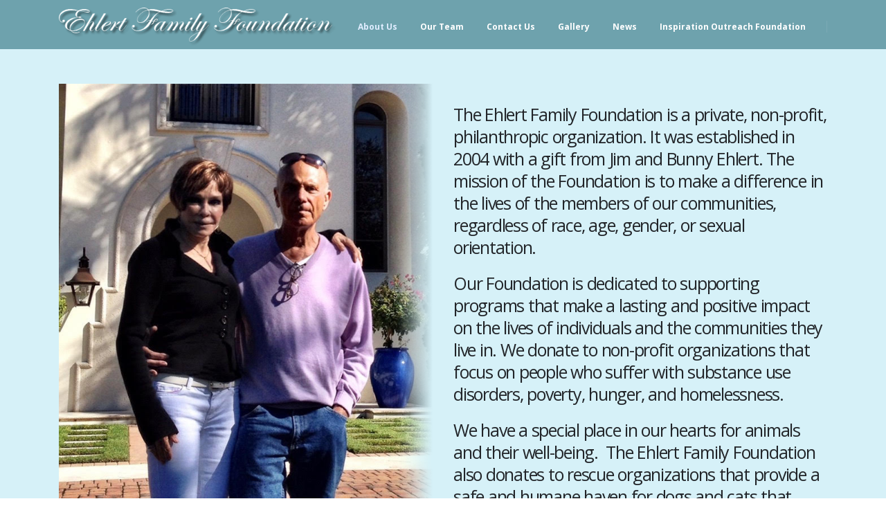

--- FILE ---
content_type: text/html; charset=UTF-8
request_url: https://ehlertfamilyfoundation.org/
body_size: 10759
content:
	<!DOCTYPE html>
	<html lang="en-US" prefix="og: http://ogp.me/ns# fb: http://ogp.me/ns/fb#">
	<head>
		<meta http-equiv="X-UA-Compatible" content="IE=edge" />
		<meta http-equiv="Content-Type" content="text/html; charset=UTF-8" />
		<meta name="viewport" content="width=device-width, initial-scale=1, minimum-scale=1" />

		<link rel="profile" href="https://gmpg.org/xfn/11" />
		<link rel="pingback" href="https://ehlertfamilyfoundation.org/xmlrpc.php" />
		<meta name='robots' content='index, follow, max-image-preview:large, max-snippet:-1, max-video-preview:-1' />

	<!-- This site is optimized with the Yoast SEO plugin v26.8 - https://yoast.com/product/yoast-seo-wordpress/ -->
	<title>About Us - Ehlert Family Foundation</title>
	<link rel="canonical" href="https://ehlertfamilyfoundation.org/" />
	<meta property="og:locale" content="en_US" />
	<meta property="og:type" content="website" />
	<meta property="og:title" content="About Us - Ehlert Family Foundation" />
	<meta property="og:url" content="https://ehlertfamilyfoundation.org/" />
	<meta property="og:site_name" content="Ehlert Family Foundation" />
	<meta property="article:modified_time" content="2020-09-28T21:36:29+00:00" />
	<meta name="twitter:card" content="summary_large_image" />
	<script type="application/ld+json" class="yoast-schema-graph">{"@context":"https://schema.org","@graph":[{"@type":"WebPage","@id":"https://ehlertfamilyfoundation.org/","url":"https://ehlertfamilyfoundation.org/","name":"About Us - Ehlert Family Foundation","isPartOf":{"@id":"https://ehlertfamilyfoundation.org/#website"},"datePublished":"2020-08-10T19:49:00+00:00","dateModified":"2020-09-28T21:36:29+00:00","breadcrumb":{"@id":"https://ehlertfamilyfoundation.org/#breadcrumb"},"inLanguage":"en-US","potentialAction":[{"@type":"ReadAction","target":["https://ehlertfamilyfoundation.org/"]}]},{"@type":"BreadcrumbList","@id":"https://ehlertfamilyfoundation.org/#breadcrumb","itemListElement":[{"@type":"ListItem","position":1,"name":"Home"}]},{"@type":"WebSite","@id":"https://ehlertfamilyfoundation.org/#website","url":"https://ehlertfamilyfoundation.org/","name":"Ehlert Family Foundation","description":"Ehlert Family Foundation","potentialAction":[{"@type":"SearchAction","target":{"@type":"EntryPoint","urlTemplate":"https://ehlertfamilyfoundation.org/?s={search_term_string}"},"query-input":{"@type":"PropertyValueSpecification","valueRequired":true,"valueName":"search_term_string"}}],"inLanguage":"en-US"}]}</script>
	<!-- / Yoast SEO plugin. -->


<link rel="alternate" type="application/rss+xml" title="Ehlert Family Foundation &raquo; Feed" href="https://ehlertfamilyfoundation.org/feed/" />
<link rel="alternate" type="application/rss+xml" title="Ehlert Family Foundation &raquo; Comments Feed" href="https://ehlertfamilyfoundation.org/comments/feed/" />
<link rel="alternate" title="oEmbed (JSON)" type="application/json+oembed" href="https://ehlertfamilyfoundation.org/wp-json/oembed/1.0/embed?url=https%3A%2F%2Fehlertfamilyfoundation.org%2F" />
<link rel="alternate" title="oEmbed (XML)" type="text/xml+oembed" href="https://ehlertfamilyfoundation.org/wp-json/oembed/1.0/embed?url=https%3A%2F%2Fehlertfamilyfoundation.org%2F&#038;format=xml" />
		<link rel="shortcut icon" href="//ehlertfamilyfoundation.org/wp-content/uploads/2020/09/fav.png" type="image/x-icon" />
				<link rel="apple-touch-icon" href="" />
				<link rel="apple-touch-icon" sizes="120x120" href="" />
				<link rel="apple-touch-icon" sizes="76x76" href="//ehlertfamilyfoundation.org/wp-content/uploads/2020/09/apple.png" />
				<link rel="apple-touch-icon" sizes="152x152" href="" />
		<style id='wp-img-auto-sizes-contain-inline-css'>
img:is([sizes=auto i],[sizes^="auto," i]){contain-intrinsic-size:3000px 1500px}
/*# sourceURL=wp-img-auto-sizes-contain-inline-css */
</style>
<style id='wp-emoji-styles-inline-css'>

	img.wp-smiley, img.emoji {
		display: inline !important;
		border: none !important;
		box-shadow: none !important;
		height: 1em !important;
		width: 1em !important;
		margin: 0 0.07em !important;
		vertical-align: -0.1em !important;
		background: none !important;
		padding: 0 !important;
	}
/*# sourceURL=wp-emoji-styles-inline-css */
</style>
<style id='wp-block-library-inline-css'>
:root{--wp-block-synced-color:#7a00df;--wp-block-synced-color--rgb:122,0,223;--wp-bound-block-color:var(--wp-block-synced-color);--wp-editor-canvas-background:#ddd;--wp-admin-theme-color:#007cba;--wp-admin-theme-color--rgb:0,124,186;--wp-admin-theme-color-darker-10:#006ba1;--wp-admin-theme-color-darker-10--rgb:0,107,160.5;--wp-admin-theme-color-darker-20:#005a87;--wp-admin-theme-color-darker-20--rgb:0,90,135;--wp-admin-border-width-focus:2px}@media (min-resolution:192dpi){:root{--wp-admin-border-width-focus:1.5px}}.wp-element-button{cursor:pointer}:root .has-very-light-gray-background-color{background-color:#eee}:root .has-very-dark-gray-background-color{background-color:#313131}:root .has-very-light-gray-color{color:#eee}:root .has-very-dark-gray-color{color:#313131}:root .has-vivid-green-cyan-to-vivid-cyan-blue-gradient-background{background:linear-gradient(135deg,#00d084,#0693e3)}:root .has-purple-crush-gradient-background{background:linear-gradient(135deg,#34e2e4,#4721fb 50%,#ab1dfe)}:root .has-hazy-dawn-gradient-background{background:linear-gradient(135deg,#faaca8,#dad0ec)}:root .has-subdued-olive-gradient-background{background:linear-gradient(135deg,#fafae1,#67a671)}:root .has-atomic-cream-gradient-background{background:linear-gradient(135deg,#fdd79a,#004a59)}:root .has-nightshade-gradient-background{background:linear-gradient(135deg,#330968,#31cdcf)}:root .has-midnight-gradient-background{background:linear-gradient(135deg,#020381,#2874fc)}:root{--wp--preset--font-size--normal:16px;--wp--preset--font-size--huge:42px}.has-regular-font-size{font-size:1em}.has-larger-font-size{font-size:2.625em}.has-normal-font-size{font-size:var(--wp--preset--font-size--normal)}.has-huge-font-size{font-size:var(--wp--preset--font-size--huge)}.has-text-align-center{text-align:center}.has-text-align-left{text-align:left}.has-text-align-right{text-align:right}.has-fit-text{white-space:nowrap!important}#end-resizable-editor-section{display:none}.aligncenter{clear:both}.items-justified-left{justify-content:flex-start}.items-justified-center{justify-content:center}.items-justified-right{justify-content:flex-end}.items-justified-space-between{justify-content:space-between}.screen-reader-text{border:0;clip-path:inset(50%);height:1px;margin:-1px;overflow:hidden;padding:0;position:absolute;width:1px;word-wrap:normal!important}.screen-reader-text:focus{background-color:#ddd;clip-path:none;color:#444;display:block;font-size:1em;height:auto;left:5px;line-height:normal;padding:15px 23px 14px;text-decoration:none;top:5px;width:auto;z-index:100000}html :where(.has-border-color){border-style:solid}html :where([style*=border-top-color]){border-top-style:solid}html :where([style*=border-right-color]){border-right-style:solid}html :where([style*=border-bottom-color]){border-bottom-style:solid}html :where([style*=border-left-color]){border-left-style:solid}html :where([style*=border-width]){border-style:solid}html :where([style*=border-top-width]){border-top-style:solid}html :where([style*=border-right-width]){border-right-style:solid}html :where([style*=border-bottom-width]){border-bottom-style:solid}html :where([style*=border-left-width]){border-left-style:solid}html :where(img[class*=wp-image-]){height:auto;max-width:100%}:where(figure){margin:0 0 1em}html :where(.is-position-sticky){--wp-admin--admin-bar--position-offset:var(--wp-admin--admin-bar--height,0px)}@media screen and (max-width:600px){html :where(.is-position-sticky){--wp-admin--admin-bar--position-offset:0px}}

/*# sourceURL=wp-block-library-inline-css */
</style><style id='global-styles-inline-css'>
:root{--wp--preset--aspect-ratio--square: 1;--wp--preset--aspect-ratio--4-3: 4/3;--wp--preset--aspect-ratio--3-4: 3/4;--wp--preset--aspect-ratio--3-2: 3/2;--wp--preset--aspect-ratio--2-3: 2/3;--wp--preset--aspect-ratio--16-9: 16/9;--wp--preset--aspect-ratio--9-16: 9/16;--wp--preset--color--black: #000000;--wp--preset--color--cyan-bluish-gray: #abb8c3;--wp--preset--color--white: #ffffff;--wp--preset--color--pale-pink: #f78da7;--wp--preset--color--vivid-red: #cf2e2e;--wp--preset--color--luminous-vivid-orange: #ff6900;--wp--preset--color--luminous-vivid-amber: #fcb900;--wp--preset--color--light-green-cyan: #7bdcb5;--wp--preset--color--vivid-green-cyan: #00d084;--wp--preset--color--pale-cyan-blue: #8ed1fc;--wp--preset--color--vivid-cyan-blue: #0693e3;--wp--preset--color--vivid-purple: #9b51e0;--wp--preset--color--primary: #6ea2ad;--wp--preset--color--secondary: #e36159;--wp--preset--color--tertiary: #2baab1;--wp--preset--color--quaternary: #383f48;--wp--preset--color--dark: #212529;--wp--preset--color--light: #ffffff;--wp--preset--gradient--vivid-cyan-blue-to-vivid-purple: linear-gradient(135deg,rgb(6,147,227) 0%,rgb(155,81,224) 100%);--wp--preset--gradient--light-green-cyan-to-vivid-green-cyan: linear-gradient(135deg,rgb(122,220,180) 0%,rgb(0,208,130) 100%);--wp--preset--gradient--luminous-vivid-amber-to-luminous-vivid-orange: linear-gradient(135deg,rgb(252,185,0) 0%,rgb(255,105,0) 100%);--wp--preset--gradient--luminous-vivid-orange-to-vivid-red: linear-gradient(135deg,rgb(255,105,0) 0%,rgb(207,46,46) 100%);--wp--preset--gradient--very-light-gray-to-cyan-bluish-gray: linear-gradient(135deg,rgb(238,238,238) 0%,rgb(169,184,195) 100%);--wp--preset--gradient--cool-to-warm-spectrum: linear-gradient(135deg,rgb(74,234,220) 0%,rgb(151,120,209) 20%,rgb(207,42,186) 40%,rgb(238,44,130) 60%,rgb(251,105,98) 80%,rgb(254,248,76) 100%);--wp--preset--gradient--blush-light-purple: linear-gradient(135deg,rgb(255,206,236) 0%,rgb(152,150,240) 100%);--wp--preset--gradient--blush-bordeaux: linear-gradient(135deg,rgb(254,205,165) 0%,rgb(254,45,45) 50%,rgb(107,0,62) 100%);--wp--preset--gradient--luminous-dusk: linear-gradient(135deg,rgb(255,203,112) 0%,rgb(199,81,192) 50%,rgb(65,88,208) 100%);--wp--preset--gradient--pale-ocean: linear-gradient(135deg,rgb(255,245,203) 0%,rgb(182,227,212) 50%,rgb(51,167,181) 100%);--wp--preset--gradient--electric-grass: linear-gradient(135deg,rgb(202,248,128) 0%,rgb(113,206,126) 100%);--wp--preset--gradient--midnight: linear-gradient(135deg,rgb(2,3,129) 0%,rgb(40,116,252) 100%);--wp--preset--font-size--small: 13px;--wp--preset--font-size--medium: 20px;--wp--preset--font-size--large: 36px;--wp--preset--font-size--x-large: 42px;--wp--preset--spacing--20: 0.44rem;--wp--preset--spacing--30: 0.67rem;--wp--preset--spacing--40: 1rem;--wp--preset--spacing--50: 1.5rem;--wp--preset--spacing--60: 2.25rem;--wp--preset--spacing--70: 3.38rem;--wp--preset--spacing--80: 5.06rem;--wp--preset--shadow--natural: 6px 6px 9px rgba(0, 0, 0, 0.2);--wp--preset--shadow--deep: 12px 12px 50px rgba(0, 0, 0, 0.4);--wp--preset--shadow--sharp: 6px 6px 0px rgba(0, 0, 0, 0.2);--wp--preset--shadow--outlined: 6px 6px 0px -3px rgb(255, 255, 255), 6px 6px rgb(0, 0, 0);--wp--preset--shadow--crisp: 6px 6px 0px rgb(0, 0, 0);}:where(.is-layout-flex){gap: 0.5em;}:where(.is-layout-grid){gap: 0.5em;}body .is-layout-flex{display: flex;}.is-layout-flex{flex-wrap: wrap;align-items: center;}.is-layout-flex > :is(*, div){margin: 0;}body .is-layout-grid{display: grid;}.is-layout-grid > :is(*, div){margin: 0;}:where(.wp-block-columns.is-layout-flex){gap: 2em;}:where(.wp-block-columns.is-layout-grid){gap: 2em;}:where(.wp-block-post-template.is-layout-flex){gap: 1.25em;}:where(.wp-block-post-template.is-layout-grid){gap: 1.25em;}.has-black-color{color: var(--wp--preset--color--black) !important;}.has-cyan-bluish-gray-color{color: var(--wp--preset--color--cyan-bluish-gray) !important;}.has-white-color{color: var(--wp--preset--color--white) !important;}.has-pale-pink-color{color: var(--wp--preset--color--pale-pink) !important;}.has-vivid-red-color{color: var(--wp--preset--color--vivid-red) !important;}.has-luminous-vivid-orange-color{color: var(--wp--preset--color--luminous-vivid-orange) !important;}.has-luminous-vivid-amber-color{color: var(--wp--preset--color--luminous-vivid-amber) !important;}.has-light-green-cyan-color{color: var(--wp--preset--color--light-green-cyan) !important;}.has-vivid-green-cyan-color{color: var(--wp--preset--color--vivid-green-cyan) !important;}.has-pale-cyan-blue-color{color: var(--wp--preset--color--pale-cyan-blue) !important;}.has-vivid-cyan-blue-color{color: var(--wp--preset--color--vivid-cyan-blue) !important;}.has-vivid-purple-color{color: var(--wp--preset--color--vivid-purple) !important;}.has-black-background-color{background-color: var(--wp--preset--color--black) !important;}.has-cyan-bluish-gray-background-color{background-color: var(--wp--preset--color--cyan-bluish-gray) !important;}.has-white-background-color{background-color: var(--wp--preset--color--white) !important;}.has-pale-pink-background-color{background-color: var(--wp--preset--color--pale-pink) !important;}.has-vivid-red-background-color{background-color: var(--wp--preset--color--vivid-red) !important;}.has-luminous-vivid-orange-background-color{background-color: var(--wp--preset--color--luminous-vivid-orange) !important;}.has-luminous-vivid-amber-background-color{background-color: var(--wp--preset--color--luminous-vivid-amber) !important;}.has-light-green-cyan-background-color{background-color: var(--wp--preset--color--light-green-cyan) !important;}.has-vivid-green-cyan-background-color{background-color: var(--wp--preset--color--vivid-green-cyan) !important;}.has-pale-cyan-blue-background-color{background-color: var(--wp--preset--color--pale-cyan-blue) !important;}.has-vivid-cyan-blue-background-color{background-color: var(--wp--preset--color--vivid-cyan-blue) !important;}.has-vivid-purple-background-color{background-color: var(--wp--preset--color--vivid-purple) !important;}.has-black-border-color{border-color: var(--wp--preset--color--black) !important;}.has-cyan-bluish-gray-border-color{border-color: var(--wp--preset--color--cyan-bluish-gray) !important;}.has-white-border-color{border-color: var(--wp--preset--color--white) !important;}.has-pale-pink-border-color{border-color: var(--wp--preset--color--pale-pink) !important;}.has-vivid-red-border-color{border-color: var(--wp--preset--color--vivid-red) !important;}.has-luminous-vivid-orange-border-color{border-color: var(--wp--preset--color--luminous-vivid-orange) !important;}.has-luminous-vivid-amber-border-color{border-color: var(--wp--preset--color--luminous-vivid-amber) !important;}.has-light-green-cyan-border-color{border-color: var(--wp--preset--color--light-green-cyan) !important;}.has-vivid-green-cyan-border-color{border-color: var(--wp--preset--color--vivid-green-cyan) !important;}.has-pale-cyan-blue-border-color{border-color: var(--wp--preset--color--pale-cyan-blue) !important;}.has-vivid-cyan-blue-border-color{border-color: var(--wp--preset--color--vivid-cyan-blue) !important;}.has-vivid-purple-border-color{border-color: var(--wp--preset--color--vivid-purple) !important;}.has-vivid-cyan-blue-to-vivid-purple-gradient-background{background: var(--wp--preset--gradient--vivid-cyan-blue-to-vivid-purple) !important;}.has-light-green-cyan-to-vivid-green-cyan-gradient-background{background: var(--wp--preset--gradient--light-green-cyan-to-vivid-green-cyan) !important;}.has-luminous-vivid-amber-to-luminous-vivid-orange-gradient-background{background: var(--wp--preset--gradient--luminous-vivid-amber-to-luminous-vivid-orange) !important;}.has-luminous-vivid-orange-to-vivid-red-gradient-background{background: var(--wp--preset--gradient--luminous-vivid-orange-to-vivid-red) !important;}.has-very-light-gray-to-cyan-bluish-gray-gradient-background{background: var(--wp--preset--gradient--very-light-gray-to-cyan-bluish-gray) !important;}.has-cool-to-warm-spectrum-gradient-background{background: var(--wp--preset--gradient--cool-to-warm-spectrum) !important;}.has-blush-light-purple-gradient-background{background: var(--wp--preset--gradient--blush-light-purple) !important;}.has-blush-bordeaux-gradient-background{background: var(--wp--preset--gradient--blush-bordeaux) !important;}.has-luminous-dusk-gradient-background{background: var(--wp--preset--gradient--luminous-dusk) !important;}.has-pale-ocean-gradient-background{background: var(--wp--preset--gradient--pale-ocean) !important;}.has-electric-grass-gradient-background{background: var(--wp--preset--gradient--electric-grass) !important;}.has-midnight-gradient-background{background: var(--wp--preset--gradient--midnight) !important;}.has-small-font-size{font-size: var(--wp--preset--font-size--small) !important;}.has-medium-font-size{font-size: var(--wp--preset--font-size--medium) !important;}.has-large-font-size{font-size: var(--wp--preset--font-size--large) !important;}.has-x-large-font-size{font-size: var(--wp--preset--font-size--x-large) !important;}
/*# sourceURL=global-styles-inline-css */
</style>

<style id='classic-theme-styles-inline-css'>
/*! This file is auto-generated */
.wp-block-button__link{color:#fff;background-color:#32373c;border-radius:9999px;box-shadow:none;text-decoration:none;padding:calc(.667em + 2px) calc(1.333em + 2px);font-size:1.125em}.wp-block-file__button{background:#32373c;color:#fff;text-decoration:none}
/*# sourceURL=/wp-includes/css/classic-themes.min.css */
</style>
<link rel='stylesheet' id='porto-css-vars-css' href='https://ehlertfamilyfoundation.org/wp-content/uploads/porto_styles/theme_css_vars.css?ver=6.8.2' media='all' />
<link rel='stylesheet' id='js_composer_front-css' href='https://ehlertfamilyfoundation.org/wp-content/plugins/js_composer/assets/css/js_composer.min.css?ver=6.10.0' media='all' />
<link rel='stylesheet' id='bootstrap-css' href='https://ehlertfamilyfoundation.org/wp-content/uploads/porto_styles/bootstrap.css?ver=6.8.2' media='all' />
<link rel='stylesheet' id='porto-plugins-css' href='https://ehlertfamilyfoundation.org/wp-content/themes/porto/css/plugins.css?ver=6.8.2' media='all' />
<link rel='stylesheet' id='porto-theme-css' href='https://ehlertfamilyfoundation.org/wp-content/themes/porto/css/theme.css?ver=6.8.2' media='all' />
<link rel='stylesheet' id='porto-shortcodes-css' href='https://ehlertfamilyfoundation.org/wp-content/uploads/porto_styles/shortcodes.css?ver=6.8.2' media='all' />
<link rel='stylesheet' id='porto-theme-wpb-css' href='https://ehlertfamilyfoundation.org/wp-content/themes/porto/css/theme_wpb.css?ver=6.8.2' media='all' />
<link rel='stylesheet' id='porto-theme-radius-css' href='https://ehlertfamilyfoundation.org/wp-content/themes/porto/css/theme_radius.css?ver=6.8.2' media='all' />
<link rel='stylesheet' id='porto-dynamic-style-css' href='https://ehlertfamilyfoundation.org/wp-content/uploads/porto_styles/dynamic_style.css?ver=6.8.2' media='all' />
<link rel='stylesheet' id='porto-type-builder-css' href='https://ehlertfamilyfoundation.org/wp-content/plugins/porto-functionality/builders/assets/type-builder.css?ver=2.8.2' media='all' />
<link rel='stylesheet' id='porto-style-css' href='https://ehlertfamilyfoundation.org/wp-content/themes/porto/style.css?ver=6.8.2' media='all' />
<style id='porto-style-inline-css'>
.vc_custom_1601328827003{background-color: #d6f1f8 !important;}.vc_custom_1601329007227{padding-top: 50px !important;}
.side-header-narrow-bar-logo{max-width:400px}#header,.sticky-header .header-main.sticky{border-top:3px solid #6ea2ad}@media (min-width:992px){}@media (max-width:991px){#header .header-main .header-left,#header .header-main .header-center,#header .header-main .header-right,.fixed-header #header .header-main .header-left,.fixed-header #header .header-main .header-right,.fixed-header #header .header-main .header-center,.header-builder-p .header-main{padding-top:15px;padding-bottom:15px}}.page-top .page-title-wrap{line-height:0}.page-top .page-title:not(.b-none):after{content:'';position:absolute;width:100%;left:0;border-bottom:5px solid var(--porto-primary-color);bottom:-32px}.owl-carousel .img-thumbnail img.owl-lazy.img-responsive.owl-lazy-loaded,.porto-carousel.owl-carousel img{max-width:100% !important}.porto-carousel.owl-carousel img{max-width:100% !important}.blog-posts.posts-medium.posts-container{padding-top:20px}body.single img.owl-lazy.img-responsive{display:none !important}
/*# sourceURL=porto-style-inline-css */
</style>
<link rel='stylesheet' id='styles-child-css' href='https://ehlertfamilyfoundation.org/wp-content/themes/porto-child/style.css?ver=6.9' media='all' />
<script src="https://ehlertfamilyfoundation.org/wp-includes/js/jquery/jquery.min.js?ver=3.7.1" id="jquery-core-js"></script>
<script src="https://ehlertfamilyfoundation.org/wp-includes/js/jquery/jquery-migrate.min.js?ver=3.4.1" id="jquery-migrate-js"></script>
<link rel="https://api.w.org/" href="https://ehlertfamilyfoundation.org/wp-json/" /><link rel="alternate" title="JSON" type="application/json" href="https://ehlertfamilyfoundation.org/wp-json/wp/v2/pages/6" /><link rel="EditURI" type="application/rsd+xml" title="RSD" href="https://ehlertfamilyfoundation.org/xmlrpc.php?rsd" />
<meta name="generator" content="WordPress 6.9" />
<link rel='shortlink' href='https://ehlertfamilyfoundation.org/' />

		<!-- GA Google Analytics @ https://m0n.co/ga -->
		<script>
			(function(i,s,o,g,r,a,m){i['GoogleAnalyticsObject']=r;i[r]=i[r]||function(){
			(i[r].q=i[r].q||[]).push(arguments)},i[r].l=1*new Date();a=s.createElement(o),
			m=s.getElementsByTagName(o)[0];a.async=1;a.src=g;m.parentNode.insertBefore(a,m)
			})(window,document,'script','https://www.google-analytics.com/analytics.js','ga');
			ga('create', 'UA-42427462-53', 'auto');
			ga('send', 'pageview');
		</script>

			<script type="text/javascript">
		WebFontConfig = {
			google: { families: [ 'Open+Sans:400,500,600,700,800','Shadows+Into+Light:400,700','%27Times+New+Roman%27%2C+Times%2Cserif:400,500,600,700,800','Playfair+Display:400,700' ] }
		};
		(function(d) {
			var wf = d.createElement('script'), s = d.scripts[d.scripts.length - 1];
			wf.src = 'https://ehlertfamilyfoundation.org/wp-content/themes/porto/js/libs/webfont.js';
			wf.async = true;
			s.parentNode.insertBefore(wf, s);
		})(document);</script>
		<meta name="generator" content="Powered by WPBakery Page Builder - drag and drop page builder for WordPress."/>
<meta name="generator" content="Powered by Slider Revolution 6.6.11 - responsive, Mobile-Friendly Slider Plugin for WordPress with comfortable drag and drop interface." />
<script>function setREVStartSize(e){
			//window.requestAnimationFrame(function() {
				window.RSIW = window.RSIW===undefined ? window.innerWidth : window.RSIW;
				window.RSIH = window.RSIH===undefined ? window.innerHeight : window.RSIH;
				try {
					var pw = document.getElementById(e.c).parentNode.offsetWidth,
						newh;
					pw = pw===0 || isNaN(pw) || (e.l=="fullwidth" || e.layout=="fullwidth") ? window.RSIW : pw;
					e.tabw = e.tabw===undefined ? 0 : parseInt(e.tabw);
					e.thumbw = e.thumbw===undefined ? 0 : parseInt(e.thumbw);
					e.tabh = e.tabh===undefined ? 0 : parseInt(e.tabh);
					e.thumbh = e.thumbh===undefined ? 0 : parseInt(e.thumbh);
					e.tabhide = e.tabhide===undefined ? 0 : parseInt(e.tabhide);
					e.thumbhide = e.thumbhide===undefined ? 0 : parseInt(e.thumbhide);
					e.mh = e.mh===undefined || e.mh=="" || e.mh==="auto" ? 0 : parseInt(e.mh,0);
					if(e.layout==="fullscreen" || e.l==="fullscreen")
						newh = Math.max(e.mh,window.RSIH);
					else{
						e.gw = Array.isArray(e.gw) ? e.gw : [e.gw];
						for (var i in e.rl) if (e.gw[i]===undefined || e.gw[i]===0) e.gw[i] = e.gw[i-1];
						e.gh = e.el===undefined || e.el==="" || (Array.isArray(e.el) && e.el.length==0)? e.gh : e.el;
						e.gh = Array.isArray(e.gh) ? e.gh : [e.gh];
						for (var i in e.rl) if (e.gh[i]===undefined || e.gh[i]===0) e.gh[i] = e.gh[i-1];
											
						var nl = new Array(e.rl.length),
							ix = 0,
							sl;
						e.tabw = e.tabhide>=pw ? 0 : e.tabw;
						e.thumbw = e.thumbhide>=pw ? 0 : e.thumbw;
						e.tabh = e.tabhide>=pw ? 0 : e.tabh;
						e.thumbh = e.thumbhide>=pw ? 0 : e.thumbh;
						for (var i in e.rl) nl[i] = e.rl[i]<window.RSIW ? 0 : e.rl[i];
						sl = nl[0];
						for (var i in nl) if (sl>nl[i] && nl[i]>0) { sl = nl[i]; ix=i;}
						var m = pw>(e.gw[ix]+e.tabw+e.thumbw) ? 1 : (pw-(e.tabw+e.thumbw)) / (e.gw[ix]);
						newh =  (e.gh[ix] * m) + (e.tabh + e.thumbh);
					}
					var el = document.getElementById(e.c);
					if (el!==null && el) el.style.height = newh+"px";
					el = document.getElementById(e.c+"_wrapper");
					if (el!==null && el) {
						el.style.height = newh+"px";
						el.style.display = "block";
					}
				} catch(e){
					console.log("Failure at Presize of Slider:" + e)
				}
			//});
		  };</script>
<noscript><style> .wpb_animate_when_almost_visible { opacity: 1; }</style></noscript>	<link rel='stylesheet' id='rs-plugin-settings-css' href='https://ehlertfamilyfoundation.org/wp-content/plugins/revslider/public/assets/css/rs6.css?ver=6.6.11' media='all' />
<style id='rs-plugin-settings-inline-css'>
#rs-demo-id {}
/*# sourceURL=rs-plugin-settings-inline-css */
</style>
</head>
	<body data-rsssl=1 class="home wp-singular page-template-default page page-id-6 wp-embed-responsive wp-theme-porto wp-child-theme-porto-child porto-rounded porto-breadcrumbs-bb full blog-1 wpb-js-composer js-comp-ver-6.10.0 vc_responsive">
	
	<div class="page-wrapper"><!-- page wrapper -->
		
											<!-- header wrapper -->
				<div class="header-wrapper">
										

	<header id="header" class="header-builder">
	
	<div class="header-main"><div class="header-row container"><div class="header-col header-left"><div class="porto-block ioflogo" data-id="125"><style>.vc_custom_1597857665796{margin-bottom: 0px !important;padding-bottom: 0px !important;}.vc_custom_1597857661483{margin-bottom: 0px !important;padding-bottom: 0px !important;}.vc_custom_1597857656561{margin-bottom: 0px !important;padding-bottom: 0px !important;}</style><div class="vc_row wpb_row row top-row vc_custom_1597857665796"><div class="vc_column_container col-md-12 vc_custom_1597857661483"><div class="wpb_wrapper vc_column-inner">
	<div class="wpb_single_image wpb_content_element vc_align_center  vc_custom_1597857656561">
		<div class="wpb_wrapper">
			
			<div class="vc_single_image-wrapper   vc_box_border_grey"><img width="320" height="189" src="https://ehlertfamilyfoundation.org/wp-content/uploads/2020/08/Inspiration-Outreach_Gold2019.png" class="vc_single_image-img attachment-full" alt="" title="Inspiration Outreach_Gold2019" decoding="async" fetchpriority="high" /></div>
		</div>
	</div>
</div></div></div></div>		<h1 class="logo">
		<a href="https://ehlertfamilyfoundation.org/" title="Ehlert Family Foundation - Ehlert Family Foundation"  rel="home">
		<img class="img-responsive standard-logo retina-logo" width="515" height="72" src="//ehlertfamilyfoundation.org/wp-content/uploads/2020/08/logo.png" alt="Ehlert Family Foundation" />	</a>
			</h1>
		</div><div class="header-col header-right"><ul id="menu-main-menu" class="main-menu mega-menu"><li id="nav-menu-item-28" class="menu-item menu-item-type-post_type menu-item-object-page menu-item-home current-menu-item page_item page-item-6 current_page_item active narrow"><a href="https://ehlertfamilyfoundation.org/" class=" current">About Us</a></li>
<li id="nav-menu-item-50" class="menu-item menu-item-type-post_type menu-item-object-page narrow"><a href="https://ehlertfamilyfoundation.org/our-team/">Our Team</a></li>
<li id="nav-menu-item-49" class="menu-item menu-item-type-post_type menu-item-object-page narrow"><a href="https://ehlertfamilyfoundation.org/contact-us/">Contact Us</a></li>
<li id="nav-menu-item-184" class="menu-item menu-item-type-post_type menu-item-object-page narrow"><a href="https://ehlertfamilyfoundation.org/ehlert-gallery/">Gallery</a></li>
<li id="nav-menu-item-554" class="menu-item menu-item-type-post_type menu-item-object-page narrow"><a href="https://ehlertfamilyfoundation.org/news/">News</a></li>
<li id="nav-menu-item-324" class="menu-item menu-item-type-post_type menu-item-object-page menu-item-has-children has-sub narrow"><a href="https://ehlertfamilyfoundation.org/inspiration-outreach/">Inspiration Outreach Foundation</a>
<div class="popup"><div class="inner" style=""><ul class="sub-menu">
	<li id="nav-menu-item-315" class="menu-item menu-item-type-post_type menu-item-object-page" data-cols="1"><a href="https://ehlertfamilyfoundation.org/inspiration-outreach/">Inspiration Outreach</a></li>
	<li id="nav-menu-item-133" class="menu-item menu-item-type-post_type menu-item-object-page" data-cols="1"><a href="https://ehlertfamilyfoundation.org/inspiration-outreach-timeline/">Inspiration Outreach Timeline</a></li>
	<li id="nav-menu-item-185" class="menu-item menu-item-type-post_type menu-item-object-page" data-cols="1"><a href="https://ehlertfamilyfoundation.org/inspiration-outreach-gallery/">Inspiration Outreach Gallery</a></li>
	<li id="nav-menu-item-181" class="menu-item menu-item-type-post_type menu-item-object-page" data-cols="1"><a href="https://ehlertfamilyfoundation.org/inspiration-outreach-wishlist/">Inspiration Outreach Wishlist</a></li>
	<li id="nav-menu-item-156" class="menu-item menu-item-type-post_type menu-item-object-page" data-cols="1"><a href="https://ehlertfamilyfoundation.org/contact-inspiration-outreach/">Contact Inspiration Outreach</a></li>
</ul></div></div>
</li>
</ul><span class="separator"></span><a class="mobile-toggle" href="#" aria-label="Mobile Menu"><i class="fas fa-bars"></i></a></div></div>
<div id="nav-panel">
	<div class="container">
		<div class="mobile-nav-wrap">
		<div class="menu-wrap"><ul id="menu-main-menu-1" class="mobile-menu accordion-menu"><li id="accordion-menu-item-28" class="menu-item menu-item-type-post_type menu-item-object-page menu-item-home current-menu-item page_item page-item-6 current_page_item active"><a href="https://ehlertfamilyfoundation.org/" class=" current ">About Us</a></li>
<li id="accordion-menu-item-50" class="menu-item menu-item-type-post_type menu-item-object-page"><a href="https://ehlertfamilyfoundation.org/our-team/">Our Team</a></li>
<li id="accordion-menu-item-49" class="menu-item menu-item-type-post_type menu-item-object-page"><a href="https://ehlertfamilyfoundation.org/contact-us/">Contact Us</a></li>
<li id="accordion-menu-item-184" class="menu-item menu-item-type-post_type menu-item-object-page"><a href="https://ehlertfamilyfoundation.org/ehlert-gallery/">Gallery</a></li>
<li id="accordion-menu-item-554" class="menu-item menu-item-type-post_type menu-item-object-page"><a href="https://ehlertfamilyfoundation.org/news/">News</a></li>
<li id="accordion-menu-item-324" class="menu-item menu-item-type-post_type menu-item-object-page menu-item-has-children has-sub"><a href="https://ehlertfamilyfoundation.org/inspiration-outreach/">Inspiration Outreach Foundation</a>
<span class="arrow"></span><ul class="sub-menu">
	<li id="accordion-menu-item-315" class="menu-item menu-item-type-post_type menu-item-object-page"><a href="https://ehlertfamilyfoundation.org/inspiration-outreach/">Inspiration Outreach</a></li>
	<li id="accordion-menu-item-133" class="menu-item menu-item-type-post_type menu-item-object-page"><a href="https://ehlertfamilyfoundation.org/inspiration-outreach-timeline/">Inspiration Outreach Timeline</a></li>
	<li id="accordion-menu-item-185" class="menu-item menu-item-type-post_type menu-item-object-page"><a href="https://ehlertfamilyfoundation.org/inspiration-outreach-gallery/">Inspiration Outreach Gallery</a></li>
	<li id="accordion-menu-item-181" class="menu-item menu-item-type-post_type menu-item-object-page"><a href="https://ehlertfamilyfoundation.org/inspiration-outreach-wishlist/">Inspiration Outreach Wishlist</a></li>
	<li id="accordion-menu-item-156" class="menu-item menu-item-type-post_type menu-item-object-page"><a href="https://ehlertfamilyfoundation.org/contact-inspiration-outreach/">Contact Inspiration Outreach</a></li>
</ul>
</li>
</ul></div>		</div>
	</div>
</div>
</div>	</header>

									</div>
				<!-- end header wrapper -->
			
			
			
		<div id="main" class="column1 boxed no-breadcrumbs"><!-- main -->

			<div class="container">
			<div class="row main-content-wrap">

			<!-- main content -->
			<div class="main-content col-lg-12">

			
	<div id="content" role="main">
				
			<article class="post-6 page type-page status-publish hentry">
				
				<h2 class="entry-title" style="display: none;">About Us</h2><span class="vcard" style="display: none;"><span class="fn"><a href="https://ehlertfamilyfoundation.org/author/ebizuniverse/" title="Posts by ebizuniverse" rel="author">ebizuniverse</a></span></span><span class="updated" style="display:none">2020-09-28T16:36:29-05:00</span>
				<div class="page-content">
					<section class="wpb-content-wrapper"><div data-vc-full-width="true" data-vc-full-width-init="false" class="vc_row wpb_row row top-row vc_custom_1601328827003 vc_row-has-fill vc_row-o-full-height vc_row-o-columns-middle vc_row-o-content-middle vc_row-flex"><div class="vc_column_container col-md-6"><div class="wpb_wrapper vc_column-inner">
	<div class="wpb_single_image wpb_content_element vc_align_left  vc_custom_1601329007227">
		<div class="wpb_wrapper">
			
			<div class="vc_single_image-wrapper   vc_box_border_grey"><img decoding="async" width="664" height="893" src="https://ehlertfamilyfoundation.org/wp-content/uploads/2020/08/about-ehlert.png" class="vc_single_image-img attachment-full" alt="" title="about-ehlert" srcset="https://ehlertfamilyfoundation.org/wp-content/uploads/2020/08/about-ehlert.png 664w, https://ehlertfamilyfoundation.org/wp-content/uploads/2020/08/about-ehlert-640x861.png 640w, https://ehlertfamilyfoundation.org/wp-content/uploads/2020/08/about-ehlert-400x538.png 400w, https://ehlertfamilyfoundation.org/wp-content/uploads/2020/08/about-ehlert-367x494.png 367w" sizes="(max-width: 664px) 100vw, 664px" /></div>
		</div>
	</div>

	<div class="wpb_text_column wpb_content_element  imge-title-text" >
		<div class="wpb_wrapper">
			<h4><span style="color: #ffffff;"><strong>Bunny and Jim Ehlert</strong></span></h4>

		</div>
	</div>
</div></div><div class="vc_column_container col-md-6"><div class="wpb_wrapper vc_column-inner">
	<div class="wpb_text_column wpb_content_element " >
		<div class="wpb_wrapper">
			<h3>The Ehlert Family Foundation is a private, non-profit, philanthropic organization. It was established in 2004 with a gift from Jim and Bunny Ehlert. The mission of the Foundation is to make a difference in the lives of the members of our communities, regardless of race, age, gender, or sexual orientation.</h3>
<h3>Our Foundation is dedicated to supporting programs that make a lasting and positive impact on the lives of individuals and the communities they live in. We donate to non-profit organizations that focus on people who suffer with substance use disorders, poverty, hunger, and homelessness.</h3>
<h3>We have a special place in our hearts for animals and their well-being.  The Ehlert Family Foundation also donates to rescue organizations that provide a safe and humane haven for dogs and cats that have been abused, abandoned, or neglected.</h3>

		</div>
	</div>
<div class="vc_btn3-container vc_btn3-center" >
	<a class="vc_general vc_btn3 vc_btn3-size-lg vc_btn3-shape-round vc_btn3-style-flat wpb_custom_6687b26f39488ddbb85ddb3c1ce8e111 vc_btn3-color-primary btn" href="https://ehlertfamilyfoundation.org/awardees/" title="Awardees">AWARDEES</a>	</div>
</div></div></div><div class="vc_row-full-width vc_clearfix"></div>
</section>				</div>
			</article>
					
	</div>

		

</div><!-- end main content -->



	</div>
	</div>

					
				
				</div><!-- end main -->

				
				<div class="footer-wrapper">

																												
							<div id="footer" class="footer footer-1"
>
			<div class="footer-main">
			<div class="container">
				
									<div class="row">
														<div class="col-lg-6">
									<aside id="custom_html-2" class="widget_text widget widget_custom_html"><div class="textwidget custom-html-widget"><div style="margin:0 auto;display:block;text-align:center;">
<a href="https://ehlertfamilyfoundation.org/" class=" current">About Us</a> | <a href="https://ehlertfamilyfoundation.org/our-team/">Our Team</a> | <a href="https://ehlertfamilyfoundation.org/contact-us/">Contact Us</a> | <a href="https://ehlertfamilyfoundation.org/news/">News</a> | <a href="https://ehlertfamilyfoundation.org/inspiration-outreach/">Inspiration Outreach</a>
	</div></div></aside>								</div>
																<div class="col-lg-6">
									<aside id="custom_html-3" class="widget_text widget widget_custom_html"><div class="textwidget custom-html-widget"><div style="margin:0 auto;display:block;text-align:right;"><p style="text-align:right;">© Copyright 2019 - 2020. All Rights Reserved.</p></div>
<p style="text-align:right;"><a style="text-decoration: underline !important;font-size:10px;" href="https://www.ebizuniverse.com" target="blank" title="Web Design and Development" rel="noopener noreferrer">Web Design and Development By eBizUniverse</a> <a style="text-decoration: underline !important;font-size:10px;" href="https://www.ebizuniverse.com/illinois/chicago/seo/" target="blank" title="Chicago SEO Services and Optimization" rel="noopener noreferrer">eBiz Chicago SEO Services</a></p></div></aside>								</div>
													</div>
				
							</div>
		</div>
	
		<div class="footer-bottom" style="background-color: #1c2023;">
		<div class="container">
			<div class="footer-left">
				<span class="logo">
					<a href="https://ehlertfamilyfoundation.org/" title="Ehlert Family Foundation - Ehlert Family Foundation">
						<img class="img-responsive" src="//ehlertfamilyfoundation.org/wp-content/themes/porto/images/logo/logo_footer.png" alt="Ehlert Family Foundation" />					</a>
				</span>
				<span class="footer-copyright">&copy; Copyright 2026. All Rights Reserved.</span>
			</div>
		</div>
	</div>
</div>
												
					
				</div>
							
					
	</div><!-- end wrapper -->
	

		<script>
			window.RS_MODULES = window.RS_MODULES || {};
			window.RS_MODULES.modules = window.RS_MODULES.modules || {};
			window.RS_MODULES.waiting = window.RS_MODULES.waiting || [];
			window.RS_MODULES.defered = true;
			window.RS_MODULES.moduleWaiting = window.RS_MODULES.moduleWaiting || {};
			window.RS_MODULES.type = 'compiled';
		</script>
		<script type="speculationrules">
{"prefetch":[{"source":"document","where":{"and":[{"href_matches":"/*"},{"not":{"href_matches":["/wp-*.php","/wp-admin/*","/wp-content/uploads/*","/wp-content/*","/wp-content/plugins/*","/wp-content/themes/porto-child/*","/wp-content/themes/porto/*","/*\\?(.+)"]}},{"not":{"selector_matches":"a[rel~=\"nofollow\"]"}},{"not":{"selector_matches":".no-prefetch, .no-prefetch a"}}]},"eagerness":"conservative"}]}
</script>
<script type="text/html" id="wpb-modifications"></script><script src="https://ehlertfamilyfoundation.org/wp-content/plugins/revslider/public/assets/js/rbtools.min.js?ver=6.6.11" defer async id="tp-tools-js"></script>
<script src="https://ehlertfamilyfoundation.org/wp-content/plugins/revslider/public/assets/js/rs6.min.js?ver=6.6.11" defer async id="revmin-js"></script>
<script id="porto-live-search-js-extra">
var porto_live_search = {"nonce":"4ac2bc1e77"};
//# sourceURL=porto-live-search-js-extra
</script>
<script src="https://ehlertfamilyfoundation.org/wp-content/themes/porto/inc/lib/live-search/live-search.min.js?ver=6.8.2" id="porto-live-search-js"></script>
<script src="https://ehlertfamilyfoundation.org/wp-content/plugins/js_composer/assets/js/dist/js_composer_front.min.js?ver=6.10.0" id="wpb_composer_front_js-js"></script>
<script src="https://ehlertfamilyfoundation.org/wp-content/themes/porto/js/bootstrap.js?ver=5.0.1" id="bootstrap-js"></script>
<script src="https://ehlertfamilyfoundation.org/wp-content/themes/porto/js/libs/jquery.cookie.min.js?ver=1.4.1" id="jquery-cookie-js"></script>
<script src="https://ehlertfamilyfoundation.org/wp-content/themes/porto/js/libs/owl.carousel.min.js?ver=2.3.4" id="owl.carousel-js"></script>
<script src="https://ehlertfamilyfoundation.org/wp-includes/js/imagesloaded.min.js?ver=5.0.0" id="imagesloaded-js"></script>
<script async="async" src="https://ehlertfamilyfoundation.org/wp-content/themes/porto/js/libs/jquery.magnific-popup.min.js?ver=1.1.0" id="jquery-magnific-popup-js"></script>
<script id="porto-theme-js-extra">
var js_porto_vars = {"rtl":"","theme_url":"https://ehlertfamilyfoundation.org/wp-content/themes/porto-child","ajax_url":"https://ehlertfamilyfoundation.org/wp-admin/admin-ajax.php","change_logo":"","container_width":"1140","grid_gutter_width":"30","show_sticky_header":"","show_sticky_header_tablet":"0","show_sticky_header_mobile":"0","ajax_loader_url":"//ehlertfamilyfoundation.org/wp-content/themes/porto/images/ajax-loader@2x.gif","category_ajax":"","compare_popup":"","compare_popup_title":"","prdctfltr_ajax":"","slider_loop":"1","slider_autoplay":"1","slider_autoheight":"1","slider_speed":"5000","slider_nav":"","slider_nav_hover":"1","slider_margin":"","slider_dots":"1","slider_animatein":"","slider_animateout":"","product_thumbs_count":"4","product_zoom":"1","product_zoom_mobile":"1","product_image_popup":"1","zoom_type":"inner","zoom_scroll":"1","zoom_lens_size":"200","zoom_lens_shape":"square","zoom_contain_lens":"1","zoom_lens_border":"1","zoom_border_color":"#888888","zoom_border":"0","screen_lg":"1170","mfp_counter":"%curr% of %total%","mfp_img_error":"\u003Ca href=\"%url%\"\u003EThe image\u003C/a\u003E could not be loaded.","mfp_ajax_error":"\u003Ca href=\"%url%\"\u003EThe content\u003C/a\u003E could not be loaded.","popup_close":"Close","popup_prev":"Previous","popup_next":"Next","request_error":"The requested content cannot be loaded.\u003Cbr/\u003EPlease try again later.","loader_text":"Loading...","submenu_back":"Back","porto_nonce":"7bc02b3d8b","use_skeleton_screen":[],"user_edit_pages":"","quick_access":"Click to edit this element.","goto_type":"Go To the Type Builder.","legacy_mode":"1"};
//# sourceURL=porto-theme-js-extra
</script>
<script src="https://ehlertfamilyfoundation.org/wp-content/themes/porto/js/theme.js?ver=6.8.2" id="porto-theme-js"></script>
<script async="async" src="https://ehlertfamilyfoundation.org/wp-content/themes/porto/js/theme-async.js?ver=6.8.2" id="porto-theme-async-js"></script>
<script id="wp-emoji-settings" type="application/json">
{"baseUrl":"https://s.w.org/images/core/emoji/17.0.2/72x72/","ext":".png","svgUrl":"https://s.w.org/images/core/emoji/17.0.2/svg/","svgExt":".svg","source":{"concatemoji":"https://ehlertfamilyfoundation.org/wp-includes/js/wp-emoji-release.min.js?ver=6.9"}}
</script>
<script type="module">
/*! This file is auto-generated */
const a=JSON.parse(document.getElementById("wp-emoji-settings").textContent),o=(window._wpemojiSettings=a,"wpEmojiSettingsSupports"),s=["flag","emoji"];function i(e){try{var t={supportTests:e,timestamp:(new Date).valueOf()};sessionStorage.setItem(o,JSON.stringify(t))}catch(e){}}function c(e,t,n){e.clearRect(0,0,e.canvas.width,e.canvas.height),e.fillText(t,0,0);t=new Uint32Array(e.getImageData(0,0,e.canvas.width,e.canvas.height).data);e.clearRect(0,0,e.canvas.width,e.canvas.height),e.fillText(n,0,0);const a=new Uint32Array(e.getImageData(0,0,e.canvas.width,e.canvas.height).data);return t.every((e,t)=>e===a[t])}function p(e,t){e.clearRect(0,0,e.canvas.width,e.canvas.height),e.fillText(t,0,0);var n=e.getImageData(16,16,1,1);for(let e=0;e<n.data.length;e++)if(0!==n.data[e])return!1;return!0}function u(e,t,n,a){switch(t){case"flag":return n(e,"\ud83c\udff3\ufe0f\u200d\u26a7\ufe0f","\ud83c\udff3\ufe0f\u200b\u26a7\ufe0f")?!1:!n(e,"\ud83c\udde8\ud83c\uddf6","\ud83c\udde8\u200b\ud83c\uddf6")&&!n(e,"\ud83c\udff4\udb40\udc67\udb40\udc62\udb40\udc65\udb40\udc6e\udb40\udc67\udb40\udc7f","\ud83c\udff4\u200b\udb40\udc67\u200b\udb40\udc62\u200b\udb40\udc65\u200b\udb40\udc6e\u200b\udb40\udc67\u200b\udb40\udc7f");case"emoji":return!a(e,"\ud83e\u1fac8")}return!1}function f(e,t,n,a){let r;const o=(r="undefined"!=typeof WorkerGlobalScope&&self instanceof WorkerGlobalScope?new OffscreenCanvas(300,150):document.createElement("canvas")).getContext("2d",{willReadFrequently:!0}),s=(o.textBaseline="top",o.font="600 32px Arial",{});return e.forEach(e=>{s[e]=t(o,e,n,a)}),s}function r(e){var t=document.createElement("script");t.src=e,t.defer=!0,document.head.appendChild(t)}a.supports={everything:!0,everythingExceptFlag:!0},new Promise(t=>{let n=function(){try{var e=JSON.parse(sessionStorage.getItem(o));if("object"==typeof e&&"number"==typeof e.timestamp&&(new Date).valueOf()<e.timestamp+604800&&"object"==typeof e.supportTests)return e.supportTests}catch(e){}return null}();if(!n){if("undefined"!=typeof Worker&&"undefined"!=typeof OffscreenCanvas&&"undefined"!=typeof URL&&URL.createObjectURL&&"undefined"!=typeof Blob)try{var e="postMessage("+f.toString()+"("+[JSON.stringify(s),u.toString(),c.toString(),p.toString()].join(",")+"));",a=new Blob([e],{type:"text/javascript"});const r=new Worker(URL.createObjectURL(a),{name:"wpTestEmojiSupports"});return void(r.onmessage=e=>{i(n=e.data),r.terminate(),t(n)})}catch(e){}i(n=f(s,u,c,p))}t(n)}).then(e=>{for(const n in e)a.supports[n]=e[n],a.supports.everything=a.supports.everything&&a.supports[n],"flag"!==n&&(a.supports.everythingExceptFlag=a.supports.everythingExceptFlag&&a.supports[n]);var t;a.supports.everythingExceptFlag=a.supports.everythingExceptFlag&&!a.supports.flag,a.supports.everything||((t=a.source||{}).concatemoji?r(t.concatemoji):t.wpemoji&&t.twemoji&&(r(t.twemoji),r(t.wpemoji)))});
//# sourceURL=https://ehlertfamilyfoundation.org/wp-includes/js/wp-emoji-loader.min.js
</script>
<script>jQuery(document).ready(function(){});</script></body>
</html>

--- FILE ---
content_type: text/css
request_url: https://ehlertfamilyfoundation.org/wp-content/themes/porto-child/style.css?ver=6.9
body_size: 1516
content:
/*
Theme Name: Porto Child
Theme URI: https://www.portotheme.com/wordpress/porto
Author: P-THEMES
Author URI: https://www.portotheme.com/
Description: Porto Responsive WordPress + eCommerce Theme.
Version: 1.1
Template: porto
License: Commercial
License URI: http://themeforest.net/licenses/regular_extended
Tags: woocommerce, corporate, ecommerce, responsive, blue, black, green, white, light, dark, red, two-columns, three-columns, four-columns, left-sidebar, right-sidebar, fixed-layout, responsive-layout, custom-menu, editor-style, featured-images, flexible-header, full-width-template, microformats, post-formats, rtl-language-support, sticky-post, theme-options, translation-ready, accessibility-ready
*/

/*************** ADD YOUR CUSTOM CSS HERE  ***************/

.no-breadcrumbs .main-content {
    padding-top: 0;
	padding-bottom: 0;
}

#footer .footer-bottom .footer-left {
    display: none;
}

#footer .footer-bottom .footer-right {
    display: block;
    clear: both;
    float: none;
    width: 100%;
    text-align: left !important;
}

.wpb_text_column.wpb_content_element.imge-title-text {
    position: relative;
    top: -100px;
    left: 50px;
    text-shadow: 1px 1px 5px #000;
}

#footer .footer-main>.container {
    padding-top: 20px;
    padding-bottom: 0;
}
.footer-main aside.widget {
    margin-bottom: 0;
    margin-top: 0;
}
.vc_btn3.vc_btn3-color-primary, .vc_btn3.vc_btn3-color-primary.vc_btn3-style-flat {
    color: #fff;
    background-color: #6ea2ad !important;
    font-size: 1.5em !important;
}
.vc_btn3.vc_btn3-color-primary.active, .vc_btn3.vc_btn3-color-primary.vc_btn3-style-flat.active, .vc_btn3.vc_btn3-color-primary.vc_btn3-style-flat:active, .vc_btn3.vc_btn3-color-primary:active {
    color: #f2f2f2;
    background-color: #6ea2ad !important;
    font-size: 1.5em !important;
}
.vc_btn3.vc_btn3-color-purple, .vc_btn3.vc_btn3-color-purple.vc_btn3-style-flat {
    color: #fff;
    background-color: #7a4aad;
    font-size: 1.5em !important;
}
.header-wrapper, header#header, .header-main, .header-row.container {
	max-height: 71px;
}
.porto-block.ioflogo {
    display: none;
}
body.page-template-page-iof-php div.logo img.standard-logo {
    display: none !important;
}
body.page-template-page-iof-php .porto-block.ioflogo {
	display: block !important;
	z-index: 9;
    position: relative;
    top: 80px;
}
.wpb_single_image.wpb_content_element.vc_align_center.ioflogo {
    position: relative;
    top: -75px;
	z-index: 99999 !important;
}
img.iof {
    display: none;
}
body.page-template-page-iof-php img.iof {
	display: block;
}
body.page-template-page-iof-php img.eff {
	display: none;
}
h1.timeline-main-title.center-block {
    display: none;
}
.cool-timeline.white-timeline .timeline-post.even .timeline-meta .meta-details, .ctl_road_map_wrp li.even .ctl-story-year, .ctl_road_map_wrp li.even .ctl-story-title, .ctl_road_map_wrp li.even .ctl-story-title a, .cool-timeline .timeline-post .timeline-meta .meta-details  {
    color: #1b535f !important;
    font-weight: bold !important;
}
.cool-timeline.white-timeline .timeline-post.even .icon-dot-full, .cool-timeline.one-sided.white-timeline .timeline-post.even .icon-dot-full {
    background: #1b535f !important;
}
.cool-timeline.white-timeline .timeline-post.even .timeline-content .content-title,  {
    background: #6ea2ad !important;
	font-size: 1.3em !important;
	color: #1b535f !important;
	font-weight: bold !important;
}
.clean-skin-tm .cool-timeline.white-timeline .timeline-post.even .timeline-content h2.content-title, .cool-timeline .light-grey-post .timeline-content .content-title, .cool-timeline .timeline-post .timeline-content h2.content-title, .ctl-popup-content h2 {
    color: #1b535f !important;
    font-size: 1.5em !important;
    padding-top: 0;
}
.timeline-content.clearfix.aos-init.aos-animate h2.content-title {
    font-size: 1.5em !important;
}
.cool-timeline.white-timeline.one-sided .timeline-post .icon-dot .timeline-bar, .cool-timeline.white-timeline.one-sided .timeline-post .icon-dot-full, .cool-timeline.white-timeline.one-sided .timeline-post .icon-dot-full-white .timeline-bar, .white-timeline .timeline-post .icon-dot .timeline-bar, .white-timeline .timeline-post .icon-dot-full, .white-timeline .timeline-post .icon-dot-full-white .timeline-bar {
    background: #1b535f !important;
}
.cool-timeline.white-timeline.one-sided .timeline-post.even .timeline-content .content-title:before {
    border-right-color: #6ea2ad !important;
}
.cool-timeline.one-sided {
    max-width: none !important;
}
.ctl_info.event-description img, .ctl_info.event-description p {
    padding: 5px !important;
}
.porto-carousel.owl-carousel {
    max-height: 520px;
}
.porto-carousel.owl-carousel img {
    max-height: 500px;
    min-width: auto !important;
    max-width: none !important;
    width: auto !important;
}
.wpb_text_column.wpb_content_element.nametag {
    min-height: 48px !important;
}
.gallery-sec img {
    max-width: 226px !important;
    margin: 0 auto !important;
}
.gallery-sec .wpb_content_element {
    margin-bottom: 0;
}
.iof-gallery {
    padding-top: 120px;
}
.contact-img .wpb_wrapper.vc_column-inner {
    padding-top: 0 !important;
}

body.blog .porto-carousel.owl-carousel .img-thumbnail img, body.archive .porto-carousel.owl-carousel .img-thumbnail img {
    max-width: 100% !important;
}
body.blog #main, body.archive #main {
    height: 100vh;
}
/*********************************/
/*********************************/
/**************Mobile*************/
/*********************************/

/* Landscape phones and down */
/*@media (max-width: 480px) { ... }*/

/* Extra small devices (phones, less than 768px) */
/* No media query since this is the default in Bootstrap */

@media (max-width: 480px) {
body.page-template-page-iof-php .porto-block.ioflogo {
	max-width: 150px;
}
.header-wrapper, header#header, .header-main, .header-row.container {
	max-height: none;
}
body.page-template-page-iof-php .porto-block.ioflogo {
    display: block !important;
    z-index: 9;
    position: static;
	top: 0;
}
.desktop {display: none !important}
p {
    font-weight: 500 !important;
    font-size: 1.4em !important;
}
.porto-carousel.owl-carousel {
    max-height: 320px !important;
	width: 100% !important
}

.porto-carousel.owl-carousel img {
    max-height: 320 !important;
    min-width: auto !important;
    max-width: 100% !important;
    width: auto !important;
}
.gallery-sec .wpb_wrapper.vc_column-inner {
    padding-top: 0 !important;
}
.iof-gallery {
    padding-top: 0;
}

}
/* Small devices (tablets, 768px and up) */
@media (max-width: 768px) {
body.page-template-page-iof-php .porto-block.ioflogo {
	max-width: 150px;
}
.header-wrapper, header#header, .header-main, .header-row.container {
	max-height: none;
}
body.page-template-page-iof-php .porto-block.ioflogo {
    display: block !important;
    z-index: 9;
    position: static;
	top: 0;
}
.desktop {display: none !important}
.porto-carousel.owl-carousel {
    max-height: 400 !important;
	width: 100% !important
}

.porto-carousel.owl-carousel img {
    max-height: 400 !important;
    min-width: auto !important;
    max-width: 100% !important;
    width: auto !important;
}
.gallery-sec .wpb_wrapper.vc_column-inner {
    padding-top: 0 !important;
}
.iof-gallery {
    padding-top: 0;
}
}

/* Medium devices (desktops, 992px and up) */
@media (max-width: 992px) {
.header-wrapper, header#header, .header-main, .header-row.container {
	max-height: none;
}
body.page-template-page-iof-php .porto-block.ioflogo {
    display: block !important;
    z-index: 9;
    position: static;
	top: 0;
}
}

/* Large devices (large desktops, 1200px and up) */
@media (max-width: 1200px) {

	
}

--- FILE ---
content_type: text/plain
request_url: https://www.google-analytics.com/j/collect?v=1&_v=j102&a=1254047417&t=pageview&_s=1&dl=https%3A%2F%2Fehlertfamilyfoundation.org%2F&ul=en-us%40posix&dt=About%20Us%20-%20Ehlert%20Family%20Foundation&sr=1280x720&vp=1280x720&_u=IEBAAEABAAAAACAAI~&jid=1645397751&gjid=1938235061&cid=1294522782.1769224769&tid=UA-42427462-53&_gid=1527676761.1769224769&_r=1&_slc=1&z=895524508
body_size: -454
content:
2,cG-719VV75PBB